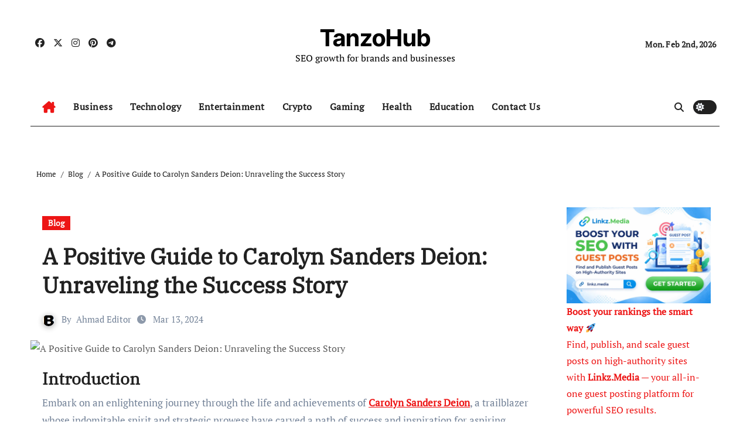

--- FILE ---
content_type: text/html; charset=UTF-8
request_url: https://tanzohub.net/carolyn-sanders-deion/
body_size: 25798
content:
<!-- =========================
  Page Breadcrumb   
============================== -->
<!DOCTYPE html>
<html lang="en-US" prefix="og: https://ogp.me/ns#">
<head>
<meta charset="UTF-8">
<meta name="viewport" content="width=device-width, initial-scale=1">
<link rel="profile" href="https://gmpg.org/xfn/11">

<!-- Search Engine Optimization by Rank Math - https://rankmath.com/ -->
<title>A Positive Guide to Carolyn Sanders Deion: Unraveling the Success Story</title>
<meta name="description" content="Discover the remarkable journey of Carolyn Sanders Deion, an inspirational figure in the realm of entrepreneurship and leadership."/>
<meta name="robots" content="follow, index, max-snippet:-1, max-video-preview:-1, max-image-preview:large"/>
<link rel="canonical" href="https://tanzohub.net/carolyn-sanders-deion/" />
<meta property="og:locale" content="en_US" />
<meta property="og:type" content="article" />
<meta property="og:title" content="A Positive Guide to Carolyn Sanders Deion: Unraveling the Success Story" />
<meta property="og:description" content="Discover the remarkable journey of Carolyn Sanders Deion, an inspirational figure in the realm of entrepreneurship and leadership." />
<meta property="og:url" content="https://tanzohub.net/carolyn-sanders-deion/" />
<meta property="og:site_name" content="TanzoHub" />
<meta property="article:section" content="Blog" />
<meta property="article:published_time" content="2024-03-13T05:33:08+00:00" />
<meta name="twitter:card" content="summary_large_image" />
<meta name="twitter:title" content="A Positive Guide to Carolyn Sanders Deion: Unraveling the Success Story" />
<meta name="twitter:description" content="Discover the remarkable journey of Carolyn Sanders Deion, an inspirational figure in the realm of entrepreneurship and leadership." />
<meta name="twitter:label1" content="Written by" />
<meta name="twitter:data1" content="Ahmad Editor" />
<meta name="twitter:label2" content="Time to read" />
<meta name="twitter:data2" content="3 minutes" />
<script type="application/ld+json" class="rank-math-schema">{"@context":"https://schema.org","@graph":[{"@type":["Person","Organization"],"@id":"https://tanzohub.net/#person","name":"TanzoHub"},{"@type":"WebSite","@id":"https://tanzohub.net/#website","url":"https://tanzohub.net","name":"TanzoHub","publisher":{"@id":"https://tanzohub.net/#person"},"inLanguage":"en-US"},{"@type":"ImageObject","@id":"https://netstorage-briefly.akamaized.net/images/54e92d9358228792.png?imwidth=900","url":"https://netstorage-briefly.akamaized.net/images/54e92d9358228792.png?imwidth=900","width":"1000","height":"563","inLanguage":"en-US"},{"@type":"WebPage","@id":"https://tanzohub.net/carolyn-sanders-deion/#webpage","url":"https://tanzohub.net/carolyn-sanders-deion/","name":"A Positive Guide to Carolyn Sanders Deion: Unraveling the Success Story","datePublished":"2024-03-13T05:33:08+00:00","dateModified":"2024-03-13T05:33:08+00:00","isPartOf":{"@id":"https://tanzohub.net/#website"},"primaryImageOfPage":{"@id":"https://netstorage-briefly.akamaized.net/images/54e92d9358228792.png?imwidth=900"},"inLanguage":"en-US"},{"@type":"Person","@id":"https://tanzohub.net/author/ahmad/","name":"Ahmad Editor","url":"https://tanzohub.net/author/ahmad/","image":{"@type":"ImageObject","@id":"https://secure.gravatar.com/avatar/a5d5a3f0188023de846f9faaf994457c8672f9b22b6bdbce3036d0f3a24d008d?s=96&amp;d=mm&amp;r=g","url":"https://secure.gravatar.com/avatar/a5d5a3f0188023de846f9faaf994457c8672f9b22b6bdbce3036d0f3a24d008d?s=96&amp;d=mm&amp;r=g","caption":"Ahmad Editor","inLanguage":"en-US"},"sameAs":["https://tanzohub.net/"]},{"@type":"BlogPosting","headline":"A Positive Guide to Carolyn Sanders Deion: Unraveling the Success Story","keywords":"carolyn sanders deion","datePublished":"2024-03-13T05:33:08+00:00","dateModified":"2024-03-13T05:33:08+00:00","articleSection":"Blog","author":{"@id":"https://tanzohub.net/author/ahmad/","name":"Ahmad Editor"},"publisher":{"@id":"https://tanzohub.net/#person"},"description":"Discover the remarkable journey of Carolyn Sanders Deion, an inspirational figure in the realm of entrepreneurship and leadership.","name":"A Positive Guide to Carolyn Sanders Deion: Unraveling the Success Story","@id":"https://tanzohub.net/carolyn-sanders-deion/#richSnippet","isPartOf":{"@id":"https://tanzohub.net/carolyn-sanders-deion/#webpage"},"image":{"@id":"https://netstorage-briefly.akamaized.net/images/54e92d9358228792.png?imwidth=900"},"inLanguage":"en-US","mainEntityOfPage":{"@id":"https://tanzohub.net/carolyn-sanders-deion/#webpage"}}]}</script>
<!-- /Rank Math WordPress SEO plugin -->

<link rel="alternate" type="application/rss+xml" title="TanzoHub &raquo; Feed" href="https://tanzohub.net/feed/" />
<link rel="alternate" type="application/rss+xml" title="TanzoHub &raquo; Comments Feed" href="https://tanzohub.net/comments/feed/" />
<link rel="alternate" type="application/rss+xml" title="TanzoHub &raquo; A Positive Guide to Carolyn Sanders Deion: Unraveling the Success Story Comments Feed" href="https://tanzohub.net/carolyn-sanders-deion/feed/" />
<link rel="alternate" title="oEmbed (JSON)" type="application/json+oembed" href="https://tanzohub.net/wp-json/oembed/1.0/embed?url=https%3A%2F%2Ftanzohub.net%2Fcarolyn-sanders-deion%2F" />
<link rel="alternate" title="oEmbed (XML)" type="text/xml+oembed" href="https://tanzohub.net/wp-json/oembed/1.0/embed?url=https%3A%2F%2Ftanzohub.net%2Fcarolyn-sanders-deion%2F&#038;format=xml" />
<style id='wp-img-auto-sizes-contain-inline-css' type='text/css'>
img:is([sizes=auto i],[sizes^="auto," i]){contain-intrinsic-size:3000px 1500px}
/*# sourceURL=wp-img-auto-sizes-contain-inline-css */
</style>
<link rel='stylesheet' id='newsair-theme-fonts-css' href='https://tanzohub.net/wp-content/fonts/e3e4f1b9d1b7ce6a352d230f9156d9e5.css?ver=20201110' type='text/css' media='all' />
<link rel='stylesheet' id='papernews-theme-fonts-css' href='https://tanzohub.net/wp-content/fonts/2ef61246702b021ca1919f68332cce0f.css?ver=20201110' type='text/css' media='all' />
<style id='wp-emoji-styles-inline-css' type='text/css'>

	img.wp-smiley, img.emoji {
		display: inline !important;
		border: none !important;
		box-shadow: none !important;
		height: 1em !important;
		width: 1em !important;
		margin: 0 0.07em !important;
		vertical-align: -0.1em !important;
		background: none !important;
		padding: 0 !important;
	}
/*# sourceURL=wp-emoji-styles-inline-css */
</style>
<style id='wp-block-library-inline-css' type='text/css'>
:root{--wp-block-synced-color:#7a00df;--wp-block-synced-color--rgb:122,0,223;--wp-bound-block-color:var(--wp-block-synced-color);--wp-editor-canvas-background:#ddd;--wp-admin-theme-color:#007cba;--wp-admin-theme-color--rgb:0,124,186;--wp-admin-theme-color-darker-10:#006ba1;--wp-admin-theme-color-darker-10--rgb:0,107,160.5;--wp-admin-theme-color-darker-20:#005a87;--wp-admin-theme-color-darker-20--rgb:0,90,135;--wp-admin-border-width-focus:2px}@media (min-resolution:192dpi){:root{--wp-admin-border-width-focus:1.5px}}.wp-element-button{cursor:pointer}:root .has-very-light-gray-background-color{background-color:#eee}:root .has-very-dark-gray-background-color{background-color:#313131}:root .has-very-light-gray-color{color:#eee}:root .has-very-dark-gray-color{color:#313131}:root .has-vivid-green-cyan-to-vivid-cyan-blue-gradient-background{background:linear-gradient(135deg,#00d084,#0693e3)}:root .has-purple-crush-gradient-background{background:linear-gradient(135deg,#34e2e4,#4721fb 50%,#ab1dfe)}:root .has-hazy-dawn-gradient-background{background:linear-gradient(135deg,#faaca8,#dad0ec)}:root .has-subdued-olive-gradient-background{background:linear-gradient(135deg,#fafae1,#67a671)}:root .has-atomic-cream-gradient-background{background:linear-gradient(135deg,#fdd79a,#004a59)}:root .has-nightshade-gradient-background{background:linear-gradient(135deg,#330968,#31cdcf)}:root .has-midnight-gradient-background{background:linear-gradient(135deg,#020381,#2874fc)}:root{--wp--preset--font-size--normal:16px;--wp--preset--font-size--huge:42px}.has-regular-font-size{font-size:1em}.has-larger-font-size{font-size:2.625em}.has-normal-font-size{font-size:var(--wp--preset--font-size--normal)}.has-huge-font-size{font-size:var(--wp--preset--font-size--huge)}.has-text-align-center{text-align:center}.has-text-align-left{text-align:left}.has-text-align-right{text-align:right}.has-fit-text{white-space:nowrap!important}#end-resizable-editor-section{display:none}.aligncenter{clear:both}.items-justified-left{justify-content:flex-start}.items-justified-center{justify-content:center}.items-justified-right{justify-content:flex-end}.items-justified-space-between{justify-content:space-between}.screen-reader-text{border:0;clip-path:inset(50%);height:1px;margin:-1px;overflow:hidden;padding:0;position:absolute;width:1px;word-wrap:normal!important}.screen-reader-text:focus{background-color:#ddd;clip-path:none;color:#444;display:block;font-size:1em;height:auto;left:5px;line-height:normal;padding:15px 23px 14px;text-decoration:none;top:5px;width:auto;z-index:100000}html :where(.has-border-color){border-style:solid}html :where([style*=border-top-color]){border-top-style:solid}html :where([style*=border-right-color]){border-right-style:solid}html :where([style*=border-bottom-color]){border-bottom-style:solid}html :where([style*=border-left-color]){border-left-style:solid}html :where([style*=border-width]){border-style:solid}html :where([style*=border-top-width]){border-top-style:solid}html :where([style*=border-right-width]){border-right-style:solid}html :where([style*=border-bottom-width]){border-bottom-style:solid}html :where([style*=border-left-width]){border-left-style:solid}html :where(img[class*=wp-image-]){height:auto;max-width:100%}:where(figure){margin:0 0 1em}html :where(.is-position-sticky){--wp-admin--admin-bar--position-offset:var(--wp-admin--admin-bar--height,0px)}@media screen and (max-width:600px){html :where(.is-position-sticky){--wp-admin--admin-bar--position-offset:0px}}

/*# sourceURL=wp-block-library-inline-css */
</style><style id='wp-block-categories-inline-css' type='text/css'>
.wp-block-categories{box-sizing:border-box}.wp-block-categories.alignleft{margin-right:2em}.wp-block-categories.alignright{margin-left:2em}.wp-block-categories.wp-block-categories-dropdown.aligncenter{text-align:center}.wp-block-categories .wp-block-categories__label{display:block;width:100%}
/*# sourceURL=https://tanzohub.net/wp-includes/blocks/categories/style.min.css */
</style>
<style id='wp-block-heading-inline-css' type='text/css'>
h1:where(.wp-block-heading).has-background,h2:where(.wp-block-heading).has-background,h3:where(.wp-block-heading).has-background,h4:where(.wp-block-heading).has-background,h5:where(.wp-block-heading).has-background,h6:where(.wp-block-heading).has-background{padding:1.25em 2.375em}h1.has-text-align-left[style*=writing-mode]:where([style*=vertical-lr]),h1.has-text-align-right[style*=writing-mode]:where([style*=vertical-rl]),h2.has-text-align-left[style*=writing-mode]:where([style*=vertical-lr]),h2.has-text-align-right[style*=writing-mode]:where([style*=vertical-rl]),h3.has-text-align-left[style*=writing-mode]:where([style*=vertical-lr]),h3.has-text-align-right[style*=writing-mode]:where([style*=vertical-rl]),h4.has-text-align-left[style*=writing-mode]:where([style*=vertical-lr]),h4.has-text-align-right[style*=writing-mode]:where([style*=vertical-rl]),h5.has-text-align-left[style*=writing-mode]:where([style*=vertical-lr]),h5.has-text-align-right[style*=writing-mode]:where([style*=vertical-rl]),h6.has-text-align-left[style*=writing-mode]:where([style*=vertical-lr]),h6.has-text-align-right[style*=writing-mode]:where([style*=vertical-rl]){rotate:180deg}
/*# sourceURL=https://tanzohub.net/wp-includes/blocks/heading/style.min.css */
</style>
<style id='wp-block-image-inline-css' type='text/css'>
.wp-block-image>a,.wp-block-image>figure>a{display:inline-block}.wp-block-image img{box-sizing:border-box;height:auto;max-width:100%;vertical-align:bottom}@media not (prefers-reduced-motion){.wp-block-image img.hide{visibility:hidden}.wp-block-image img.show{animation:show-content-image .4s}}.wp-block-image[style*=border-radius] img,.wp-block-image[style*=border-radius]>a{border-radius:inherit}.wp-block-image.has-custom-border img{box-sizing:border-box}.wp-block-image.aligncenter{text-align:center}.wp-block-image.alignfull>a,.wp-block-image.alignwide>a{width:100%}.wp-block-image.alignfull img,.wp-block-image.alignwide img{height:auto;width:100%}.wp-block-image .aligncenter,.wp-block-image .alignleft,.wp-block-image .alignright,.wp-block-image.aligncenter,.wp-block-image.alignleft,.wp-block-image.alignright{display:table}.wp-block-image .aligncenter>figcaption,.wp-block-image .alignleft>figcaption,.wp-block-image .alignright>figcaption,.wp-block-image.aligncenter>figcaption,.wp-block-image.alignleft>figcaption,.wp-block-image.alignright>figcaption{caption-side:bottom;display:table-caption}.wp-block-image .alignleft{float:left;margin:.5em 1em .5em 0}.wp-block-image .alignright{float:right;margin:.5em 0 .5em 1em}.wp-block-image .aligncenter{margin-left:auto;margin-right:auto}.wp-block-image :where(figcaption){margin-bottom:1em;margin-top:.5em}.wp-block-image.is-style-circle-mask img{border-radius:9999px}@supports ((-webkit-mask-image:none) or (mask-image:none)) or (-webkit-mask-image:none){.wp-block-image.is-style-circle-mask img{border-radius:0;-webkit-mask-image:url('data:image/svg+xml;utf8,<svg viewBox="0 0 100 100" xmlns="http://www.w3.org/2000/svg"><circle cx="50" cy="50" r="50"/></svg>');mask-image:url('data:image/svg+xml;utf8,<svg viewBox="0 0 100 100" xmlns="http://www.w3.org/2000/svg"><circle cx="50" cy="50" r="50"/></svg>');mask-mode:alpha;-webkit-mask-position:center;mask-position:center;-webkit-mask-repeat:no-repeat;mask-repeat:no-repeat;-webkit-mask-size:contain;mask-size:contain}}:root :where(.wp-block-image.is-style-rounded img,.wp-block-image .is-style-rounded img){border-radius:9999px}.wp-block-image figure{margin:0}.wp-lightbox-container{display:flex;flex-direction:column;position:relative}.wp-lightbox-container img{cursor:zoom-in}.wp-lightbox-container img:hover+button{opacity:1}.wp-lightbox-container button{align-items:center;backdrop-filter:blur(16px) saturate(180%);background-color:#5a5a5a40;border:none;border-radius:4px;cursor:zoom-in;display:flex;height:20px;justify-content:center;opacity:0;padding:0;position:absolute;right:16px;text-align:center;top:16px;width:20px;z-index:100}@media not (prefers-reduced-motion){.wp-lightbox-container button{transition:opacity .2s ease}}.wp-lightbox-container button:focus-visible{outline:3px auto #5a5a5a40;outline:3px auto -webkit-focus-ring-color;outline-offset:3px}.wp-lightbox-container button:hover{cursor:pointer;opacity:1}.wp-lightbox-container button:focus{opacity:1}.wp-lightbox-container button:focus,.wp-lightbox-container button:hover,.wp-lightbox-container button:not(:hover):not(:active):not(.has-background){background-color:#5a5a5a40;border:none}.wp-lightbox-overlay{box-sizing:border-box;cursor:zoom-out;height:100vh;left:0;overflow:hidden;position:fixed;top:0;visibility:hidden;width:100%;z-index:100000}.wp-lightbox-overlay .close-button{align-items:center;cursor:pointer;display:flex;justify-content:center;min-height:40px;min-width:40px;padding:0;position:absolute;right:calc(env(safe-area-inset-right) + 16px);top:calc(env(safe-area-inset-top) + 16px);z-index:5000000}.wp-lightbox-overlay .close-button:focus,.wp-lightbox-overlay .close-button:hover,.wp-lightbox-overlay .close-button:not(:hover):not(:active):not(.has-background){background:none;border:none}.wp-lightbox-overlay .lightbox-image-container{height:var(--wp--lightbox-container-height);left:50%;overflow:hidden;position:absolute;top:50%;transform:translate(-50%,-50%);transform-origin:top left;width:var(--wp--lightbox-container-width);z-index:9999999999}.wp-lightbox-overlay .wp-block-image{align-items:center;box-sizing:border-box;display:flex;height:100%;justify-content:center;margin:0;position:relative;transform-origin:0 0;width:100%;z-index:3000000}.wp-lightbox-overlay .wp-block-image img{height:var(--wp--lightbox-image-height);min-height:var(--wp--lightbox-image-height);min-width:var(--wp--lightbox-image-width);width:var(--wp--lightbox-image-width)}.wp-lightbox-overlay .wp-block-image figcaption{display:none}.wp-lightbox-overlay button{background:none;border:none}.wp-lightbox-overlay .scrim{background-color:#fff;height:100%;opacity:.9;position:absolute;width:100%;z-index:2000000}.wp-lightbox-overlay.active{visibility:visible}@media not (prefers-reduced-motion){.wp-lightbox-overlay.active{animation:turn-on-visibility .25s both}.wp-lightbox-overlay.active img{animation:turn-on-visibility .35s both}.wp-lightbox-overlay.show-closing-animation:not(.active){animation:turn-off-visibility .35s both}.wp-lightbox-overlay.show-closing-animation:not(.active) img{animation:turn-off-visibility .25s both}.wp-lightbox-overlay.zoom.active{animation:none;opacity:1;visibility:visible}.wp-lightbox-overlay.zoom.active .lightbox-image-container{animation:lightbox-zoom-in .4s}.wp-lightbox-overlay.zoom.active .lightbox-image-container img{animation:none}.wp-lightbox-overlay.zoom.active .scrim{animation:turn-on-visibility .4s forwards}.wp-lightbox-overlay.zoom.show-closing-animation:not(.active){animation:none}.wp-lightbox-overlay.zoom.show-closing-animation:not(.active) .lightbox-image-container{animation:lightbox-zoom-out .4s}.wp-lightbox-overlay.zoom.show-closing-animation:not(.active) .lightbox-image-container img{animation:none}.wp-lightbox-overlay.zoom.show-closing-animation:not(.active) .scrim{animation:turn-off-visibility .4s forwards}}@keyframes show-content-image{0%{visibility:hidden}99%{visibility:hidden}to{visibility:visible}}@keyframes turn-on-visibility{0%{opacity:0}to{opacity:1}}@keyframes turn-off-visibility{0%{opacity:1;visibility:visible}99%{opacity:0;visibility:visible}to{opacity:0;visibility:hidden}}@keyframes lightbox-zoom-in{0%{transform:translate(calc((-100vw + var(--wp--lightbox-scrollbar-width))/2 + var(--wp--lightbox-initial-left-position)),calc(-50vh + var(--wp--lightbox-initial-top-position))) scale(var(--wp--lightbox-scale))}to{transform:translate(-50%,-50%) scale(1)}}@keyframes lightbox-zoom-out{0%{transform:translate(-50%,-50%) scale(1);visibility:visible}99%{visibility:visible}to{transform:translate(calc((-100vw + var(--wp--lightbox-scrollbar-width))/2 + var(--wp--lightbox-initial-left-position)),calc(-50vh + var(--wp--lightbox-initial-top-position))) scale(var(--wp--lightbox-scale));visibility:hidden}}
/*# sourceURL=https://tanzohub.net/wp-includes/blocks/image/style.min.css */
</style>
<style id='wp-block-image-theme-inline-css' type='text/css'>
:root :where(.wp-block-image figcaption){color:#555;font-size:13px;text-align:center}.is-dark-theme :root :where(.wp-block-image figcaption){color:#ffffffa6}.wp-block-image{margin:0 0 1em}
/*# sourceURL=https://tanzohub.net/wp-includes/blocks/image/theme.min.css */
</style>
<style id='global-styles-inline-css' type='text/css'>
:root{--wp--preset--aspect-ratio--square: 1;--wp--preset--aspect-ratio--4-3: 4/3;--wp--preset--aspect-ratio--3-4: 3/4;--wp--preset--aspect-ratio--3-2: 3/2;--wp--preset--aspect-ratio--2-3: 2/3;--wp--preset--aspect-ratio--16-9: 16/9;--wp--preset--aspect-ratio--9-16: 9/16;--wp--preset--color--black: #000000;--wp--preset--color--cyan-bluish-gray: #abb8c3;--wp--preset--color--white: #ffffff;--wp--preset--color--pale-pink: #f78da7;--wp--preset--color--vivid-red: #cf2e2e;--wp--preset--color--luminous-vivid-orange: #ff6900;--wp--preset--color--luminous-vivid-amber: #fcb900;--wp--preset--color--light-green-cyan: #7bdcb5;--wp--preset--color--vivid-green-cyan: #00d084;--wp--preset--color--pale-cyan-blue: #8ed1fc;--wp--preset--color--vivid-cyan-blue: #0693e3;--wp--preset--color--vivid-purple: #9b51e0;--wp--preset--gradient--vivid-cyan-blue-to-vivid-purple: linear-gradient(135deg,rgb(6,147,227) 0%,rgb(155,81,224) 100%);--wp--preset--gradient--light-green-cyan-to-vivid-green-cyan: linear-gradient(135deg,rgb(122,220,180) 0%,rgb(0,208,130) 100%);--wp--preset--gradient--luminous-vivid-amber-to-luminous-vivid-orange: linear-gradient(135deg,rgb(252,185,0) 0%,rgb(255,105,0) 100%);--wp--preset--gradient--luminous-vivid-orange-to-vivid-red: linear-gradient(135deg,rgb(255,105,0) 0%,rgb(207,46,46) 100%);--wp--preset--gradient--very-light-gray-to-cyan-bluish-gray: linear-gradient(135deg,rgb(238,238,238) 0%,rgb(169,184,195) 100%);--wp--preset--gradient--cool-to-warm-spectrum: linear-gradient(135deg,rgb(74,234,220) 0%,rgb(151,120,209) 20%,rgb(207,42,186) 40%,rgb(238,44,130) 60%,rgb(251,105,98) 80%,rgb(254,248,76) 100%);--wp--preset--gradient--blush-light-purple: linear-gradient(135deg,rgb(255,206,236) 0%,rgb(152,150,240) 100%);--wp--preset--gradient--blush-bordeaux: linear-gradient(135deg,rgb(254,205,165) 0%,rgb(254,45,45) 50%,rgb(107,0,62) 100%);--wp--preset--gradient--luminous-dusk: linear-gradient(135deg,rgb(255,203,112) 0%,rgb(199,81,192) 50%,rgb(65,88,208) 100%);--wp--preset--gradient--pale-ocean: linear-gradient(135deg,rgb(255,245,203) 0%,rgb(182,227,212) 50%,rgb(51,167,181) 100%);--wp--preset--gradient--electric-grass: linear-gradient(135deg,rgb(202,248,128) 0%,rgb(113,206,126) 100%);--wp--preset--gradient--midnight: linear-gradient(135deg,rgb(2,3,129) 0%,rgb(40,116,252) 100%);--wp--preset--font-size--small: 13px;--wp--preset--font-size--medium: 20px;--wp--preset--font-size--large: 36px;--wp--preset--font-size--x-large: 42px;--wp--preset--spacing--20: 0.44rem;--wp--preset--spacing--30: 0.67rem;--wp--preset--spacing--40: 1rem;--wp--preset--spacing--50: 1.5rem;--wp--preset--spacing--60: 2.25rem;--wp--preset--spacing--70: 3.38rem;--wp--preset--spacing--80: 5.06rem;--wp--preset--shadow--natural: 6px 6px 9px rgba(0, 0, 0, 0.2);--wp--preset--shadow--deep: 12px 12px 50px rgba(0, 0, 0, 0.4);--wp--preset--shadow--sharp: 6px 6px 0px rgba(0, 0, 0, 0.2);--wp--preset--shadow--outlined: 6px 6px 0px -3px rgb(255, 255, 255), 6px 6px rgb(0, 0, 0);--wp--preset--shadow--crisp: 6px 6px 0px rgb(0, 0, 0);}:root :where(.is-layout-flow) > :first-child{margin-block-start: 0;}:root :where(.is-layout-flow) > :last-child{margin-block-end: 0;}:root :where(.is-layout-flow) > *{margin-block-start: 24px;margin-block-end: 0;}:root :where(.is-layout-constrained) > :first-child{margin-block-start: 0;}:root :where(.is-layout-constrained) > :last-child{margin-block-end: 0;}:root :where(.is-layout-constrained) > *{margin-block-start: 24px;margin-block-end: 0;}:root :where(.is-layout-flex){gap: 24px;}:root :where(.is-layout-grid){gap: 24px;}body .is-layout-flex{display: flex;}.is-layout-flex{flex-wrap: wrap;align-items: center;}.is-layout-flex > :is(*, div){margin: 0;}body .is-layout-grid{display: grid;}.is-layout-grid > :is(*, div){margin: 0;}.has-black-color{color: var(--wp--preset--color--black) !important;}.has-cyan-bluish-gray-color{color: var(--wp--preset--color--cyan-bluish-gray) !important;}.has-white-color{color: var(--wp--preset--color--white) !important;}.has-pale-pink-color{color: var(--wp--preset--color--pale-pink) !important;}.has-vivid-red-color{color: var(--wp--preset--color--vivid-red) !important;}.has-luminous-vivid-orange-color{color: var(--wp--preset--color--luminous-vivid-orange) !important;}.has-luminous-vivid-amber-color{color: var(--wp--preset--color--luminous-vivid-amber) !important;}.has-light-green-cyan-color{color: var(--wp--preset--color--light-green-cyan) !important;}.has-vivid-green-cyan-color{color: var(--wp--preset--color--vivid-green-cyan) !important;}.has-pale-cyan-blue-color{color: var(--wp--preset--color--pale-cyan-blue) !important;}.has-vivid-cyan-blue-color{color: var(--wp--preset--color--vivid-cyan-blue) !important;}.has-vivid-purple-color{color: var(--wp--preset--color--vivid-purple) !important;}.has-black-background-color{background-color: var(--wp--preset--color--black) !important;}.has-cyan-bluish-gray-background-color{background-color: var(--wp--preset--color--cyan-bluish-gray) !important;}.has-white-background-color{background-color: var(--wp--preset--color--white) !important;}.has-pale-pink-background-color{background-color: var(--wp--preset--color--pale-pink) !important;}.has-vivid-red-background-color{background-color: var(--wp--preset--color--vivid-red) !important;}.has-luminous-vivid-orange-background-color{background-color: var(--wp--preset--color--luminous-vivid-orange) !important;}.has-luminous-vivid-amber-background-color{background-color: var(--wp--preset--color--luminous-vivid-amber) !important;}.has-light-green-cyan-background-color{background-color: var(--wp--preset--color--light-green-cyan) !important;}.has-vivid-green-cyan-background-color{background-color: var(--wp--preset--color--vivid-green-cyan) !important;}.has-pale-cyan-blue-background-color{background-color: var(--wp--preset--color--pale-cyan-blue) !important;}.has-vivid-cyan-blue-background-color{background-color: var(--wp--preset--color--vivid-cyan-blue) !important;}.has-vivid-purple-background-color{background-color: var(--wp--preset--color--vivid-purple) !important;}.has-black-border-color{border-color: var(--wp--preset--color--black) !important;}.has-cyan-bluish-gray-border-color{border-color: var(--wp--preset--color--cyan-bluish-gray) !important;}.has-white-border-color{border-color: var(--wp--preset--color--white) !important;}.has-pale-pink-border-color{border-color: var(--wp--preset--color--pale-pink) !important;}.has-vivid-red-border-color{border-color: var(--wp--preset--color--vivid-red) !important;}.has-luminous-vivid-orange-border-color{border-color: var(--wp--preset--color--luminous-vivid-orange) !important;}.has-luminous-vivid-amber-border-color{border-color: var(--wp--preset--color--luminous-vivid-amber) !important;}.has-light-green-cyan-border-color{border-color: var(--wp--preset--color--light-green-cyan) !important;}.has-vivid-green-cyan-border-color{border-color: var(--wp--preset--color--vivid-green-cyan) !important;}.has-pale-cyan-blue-border-color{border-color: var(--wp--preset--color--pale-cyan-blue) !important;}.has-vivid-cyan-blue-border-color{border-color: var(--wp--preset--color--vivid-cyan-blue) !important;}.has-vivid-purple-border-color{border-color: var(--wp--preset--color--vivid-purple) !important;}.has-vivid-cyan-blue-to-vivid-purple-gradient-background{background: var(--wp--preset--gradient--vivid-cyan-blue-to-vivid-purple) !important;}.has-light-green-cyan-to-vivid-green-cyan-gradient-background{background: var(--wp--preset--gradient--light-green-cyan-to-vivid-green-cyan) !important;}.has-luminous-vivid-amber-to-luminous-vivid-orange-gradient-background{background: var(--wp--preset--gradient--luminous-vivid-amber-to-luminous-vivid-orange) !important;}.has-luminous-vivid-orange-to-vivid-red-gradient-background{background: var(--wp--preset--gradient--luminous-vivid-orange-to-vivid-red) !important;}.has-very-light-gray-to-cyan-bluish-gray-gradient-background{background: var(--wp--preset--gradient--very-light-gray-to-cyan-bluish-gray) !important;}.has-cool-to-warm-spectrum-gradient-background{background: var(--wp--preset--gradient--cool-to-warm-spectrum) !important;}.has-blush-light-purple-gradient-background{background: var(--wp--preset--gradient--blush-light-purple) !important;}.has-blush-bordeaux-gradient-background{background: var(--wp--preset--gradient--blush-bordeaux) !important;}.has-luminous-dusk-gradient-background{background: var(--wp--preset--gradient--luminous-dusk) !important;}.has-pale-ocean-gradient-background{background: var(--wp--preset--gradient--pale-ocean) !important;}.has-electric-grass-gradient-background{background: var(--wp--preset--gradient--electric-grass) !important;}.has-midnight-gradient-background{background: var(--wp--preset--gradient--midnight) !important;}.has-small-font-size{font-size: var(--wp--preset--font-size--small) !important;}.has-medium-font-size{font-size: var(--wp--preset--font-size--medium) !important;}.has-large-font-size{font-size: var(--wp--preset--font-size--large) !important;}.has-x-large-font-size{font-size: var(--wp--preset--font-size--x-large) !important;}
/*# sourceURL=global-styles-inline-css */
</style>

<style id='classic-theme-styles-inline-css' type='text/css'>
/*! This file is auto-generated */
.wp-block-button__link{color:#fff;background-color:#32373c;border-radius:9999px;box-shadow:none;text-decoration:none;padding:calc(.667em + 2px) calc(1.333em + 2px);font-size:1.125em}.wp-block-file__button{background:#32373c;color:#fff;text-decoration:none}
/*# sourceURL=/wp-includes/css/classic-themes.min.css */
</style>
<link rel='stylesheet' id='ez-toc-css' href='https://tanzohub.net/wp-content/plugins/easy-table-of-contents/assets/css/screen.min.css?ver=2.0.80' type='text/css' media='all' />
<style id='ez-toc-inline-css' type='text/css'>
div#ez-toc-container .ez-toc-title {font-size: 120%;}div#ez-toc-container .ez-toc-title {font-weight: 500;}div#ez-toc-container ul li , div#ez-toc-container ul li a {font-size: 95%;}div#ez-toc-container ul li , div#ez-toc-container ul li a {font-weight: 500;}div#ez-toc-container nav ul ul li {font-size: 90%;}.ez-toc-box-title {font-weight: bold; margin-bottom: 10px; text-align: center; text-transform: uppercase; letter-spacing: 1px; color: #666; padding-bottom: 5px;position:absolute;top:-4%;left:5%;background-color: inherit;transition: top 0.3s ease;}.ez-toc-box-title.toc-closed {top:-25%;}
.ez-toc-container-direction {direction: ltr;}.ez-toc-counter ul{counter-reset: item ;}.ez-toc-counter nav ul li a::before {content: counters(item, '.', decimal) '. ';display: inline-block;counter-increment: item;flex-grow: 0;flex-shrink: 0;margin-right: .2em; float: left; }.ez-toc-widget-direction {direction: ltr;}.ez-toc-widget-container ul{counter-reset: item ;}.ez-toc-widget-container nav ul li a::before {content: counters(item, '.', decimal) '. ';display: inline-block;counter-increment: item;flex-grow: 0;flex-shrink: 0;margin-right: .2em; float: left; }
/*# sourceURL=ez-toc-inline-css */
</style>
<link rel='stylesheet' id='all-css-css' href='https://tanzohub.net/wp-content/themes/newsair/css/all.css?ver=6.9' type='text/css' media='all' />
<link rel='stylesheet' id='dark-css' href='https://tanzohub.net/wp-content/themes/newsair/css/colors/dark.css?ver=6.9' type='text/css' media='all' />
<link rel='stylesheet' id='default-css' href='https://tanzohub.net/wp-content/themes/newsair/css/colors/default.css?ver=6.9' type='text/css' media='all' />
<link rel='stylesheet' id='bootstrap-css' href='https://tanzohub.net/wp-content/themes/newsair/css/bootstrap.css?ver=6.9' type='text/css' media='all' />
<link rel='stylesheet' id='newsair-style-css' href='https://tanzohub.net/wp-content/themes/paper-news/style.css?ver=6.9' type='text/css' media='all' />
<link rel='stylesheet' id='swiper-bundle-css-css' href='https://tanzohub.net/wp-content/themes/newsair/css/swiper-bundle.css?ver=6.9' type='text/css' media='all' />
<link rel='stylesheet' id='smartmenus-css' href='https://tanzohub.net/wp-content/themes/newsair/css/jquery.smartmenus.bootstrap.css?ver=6.9' type='text/css' media='all' />
<link rel='stylesheet' id='animate-css' href='https://tanzohub.net/wp-content/themes/newsair/css/animate.css?ver=6.9' type='text/css' media='all' />
<link rel='stylesheet' id='newsair-custom-css-css' href='https://tanzohub.net/wp-content/themes/newsair/inc/ansar/customize/css/customizer.css?ver=1.0' type='text/css' media='all' />
<link rel='stylesheet' id='newsair-style-parent-css' href='https://tanzohub.net/wp-content/themes/newsair/style.css?ver=6.9' type='text/css' media='all' />
<link rel='stylesheet' id='papernews-style-css' href='https://tanzohub.net/wp-content/themes/paper-news/style.css?ver=1.0' type='text/css' media='all' />
<link rel='stylesheet' id='papernews-default-css-css' href='https://tanzohub.net/wp-content/themes/paper-news/css/colors/default.css?ver=6.9' type='text/css' media='all' />
<script type="text/javascript" src="https://tanzohub.net/wp-includes/js/jquery/jquery.min.js?ver=3.7.1" id="jquery-core-js"></script>
<script type="text/javascript" src="https://tanzohub.net/wp-includes/js/jquery/jquery-migrate.min.js?ver=3.4.1" id="jquery-migrate-js"></script>
<script type="text/javascript" src="https://tanzohub.net/wp-content/themes/newsair/js/navigation.js?ver=6.9" id="newsair-navigation-js"></script>
<script type="text/javascript" src="https://tanzohub.net/wp-content/themes/newsair/js/bootstrap.js?ver=6.9" id="bootstrap_script-js"></script>
<script type="text/javascript" src="https://tanzohub.net/wp-content/themes/newsair/js/swiper-bundle.js?ver=6.9" id="swiper-bundle-js"></script>
<script type="text/javascript" src="https://tanzohub.net/wp-content/themes/newsair/js/hc-sticky.js?ver=6.9" id="sticky-js-js"></script>
<script type="text/javascript" src="https://tanzohub.net/wp-content/themes/newsair/js/jquery.sticky.js?ver=6.9" id="sticky-header-js-js"></script>
<script type="text/javascript" src="https://tanzohub.net/wp-content/themes/newsair/js/jquery.smartmenus.js?ver=6.9" id="smartmenus-js-js"></script>
<script type="text/javascript" src="https://tanzohub.net/wp-content/themes/newsair/js/jquery.smartmenus.bootstrap.js?ver=6.9" id="bootstrap-smartmenus-js-js"></script>
<script type="text/javascript" src="https://tanzohub.net/wp-content/themes/newsair/js/jquery.cookie.min.js?ver=6.9" id="jquery-cookie-js"></script>
<link rel="https://api.w.org/" href="https://tanzohub.net/wp-json/" /><link rel="alternate" title="JSON" type="application/json" href="https://tanzohub.net/wp-json/wp/v2/posts/13645" /><link rel="EditURI" type="application/rsd+xml" title="RSD" href="https://tanzohub.net/xmlrpc.php?rsd" />
<meta name="generator" content="WordPress 6.9" />
<link rel='shortlink' href='https://tanzohub.net/?p=13645' />
<!-- FIFU:meta:begin:image -->
<meta property="og:image" content="https://netstorage-briefly.akamaized.net/images/54e92d9358228792.png?imwidth=900" />
<!-- FIFU:meta:end:image --><!-- FIFU:meta:begin:twitter -->
<meta name="twitter:card" content="summary_large_image" />
<meta name="twitter:title" content="A Positive Guide to Carolyn Sanders Deion: Unraveling the Success Story" />
<meta name="twitter:description" content="" />
<meta name="twitter:image" content="https://netstorage-briefly.akamaized.net/images/54e92d9358228792.png?imwidth=900" />
<!-- FIFU:meta:end:twitter --><link rel="pingback" href="https://tanzohub.net/xmlrpc.php"><style type="text/css" id="custom-background-css">
    .wrapper { background-color: #}
</style>
<style>
  .bs-blog-post p:nth-of-type(1)::first-letter {
    display: none;
}
</style>
<style>
.bs-header-main {
  background-image: url("" );
}
</style>
  <style>
  .bs-default .bs-header-main .inner{
    background-color:  }
  </style>
<style>
  .bs-default .bs-header-main .inner, .bs-headthree .bs-header-main .inner{ 
    height:px; 
  }

  @media (max-width:991px) {
    .bs-default .bs-header-main .inner, .bs-headthree .bs-header-main .inner{ 
      height:px; 
    }
  }
  @media (max-width:576px) {
    .bs-default .bs-header-main .inner, .bs-headthree .bs-header-main .inner{ 
      height:px; 
    }
  }
</style>
<style type="text/css">
  .wrapper{
    background: #fff  }
  body.dark .wrapper {
    background-color: #000;
  }
  <style>
  .bs-default .bs-header-main .inner{
    background-color:rgba(0, 2, 79, 0.7)  }
  </style>
    <style type="text/css">
            
        .site-title a,
        .site-description {
            color: #000;
        }

        .site-branding-text .site-title a {
                font-size: 40px;
            }

            @media (max-width: 991.98px)  {
                .site-branding-text .site-title a {
                    font-size: 35px;

                }
            }

            @media (max-width: 575.98px) {
                .site-branding-text .site-title a {
                    font-size: 30px;

                }
            }

        </style>
    <link rel="icon" href="https://tanzohub.net/wp-content/uploads/2025/04/cropped-pngegg-10-32x32.png" sizes="32x32" />
<link rel="icon" href="https://tanzohub.net/wp-content/uploads/2025/04/cropped-pngegg-10-192x192.png" sizes="192x192" />
<link rel="apple-touch-icon" href="https://tanzohub.net/wp-content/uploads/2025/04/cropped-pngegg-10-180x180.png" />
<meta name="msapplication-TileImage" content="https://tanzohub.net/wp-content/uploads/2025/04/cropped-pngegg-10-270x270.png" />

<!-- FIFU:jsonld:begin -->
<script type="application/ld+json">{"@context":"https://schema.org","@graph":[{"@type":"ImageObject","@id":"https://netstorage-briefly.akamaized.net/images/54e92d9358228792.png?imwidth=900","url":"https://netstorage-briefly.akamaized.net/images/54e92d9358228792.png?imwidth=900","contentUrl":"https://netstorage-briefly.akamaized.net/images/54e92d9358228792.png?imwidth=900","mainEntityOfPage":"https://tanzohub.net/carolyn-sanders-deion/"}]}</script>
<!-- FIFU:jsonld:end -->
<link rel="preload" as="image" href="https://netstorage-briefly.akamaized.net/images/54e92d9358228792.png?imwidth=900"></head>

<body class="wp-singular post-template-default single single-post postid-13645 single-format-standard wp-embed-responsive wp-theme-newsair wp-child-theme-paper-news  ta-hide-date-author-in-list defaultcolor" >
<div id="page" class="site">
<a class="skip-link screen-reader-text" href="#content">
Skip to content</a>
<div class="wrapper" id="custom-background-css">
    <div class="sidenav offcanvas offcanvas-end" tabindex="-1" id="offcanvasExample" aria-labelledby="offcanvasExampleLabel">
    <div class="offcanvas-header">
      <h5 class="offcanvas-title" id="offcanvasExampleLabel"> </h5>
      <a href="#" class="btn_close" data-bs-dismiss="offcanvas" aria-label="Close"><i class="fas fa-times"></i></a>
    </div>
    <div class="offcanvas-body">
      <ul class="nav navbar-nav sm sm-vertical"><li class="nav-item menu-item "><a class="nav-link " href="https://tanzohub.net/" title="Home">Home</a></li><li class="nav-item menu-item page_item dropdown page-item-10090"><a class="nav-link" href="https://tanzohub.net/author-account/">Author Account</a></li><li class="nav-item menu-item page_item dropdown page-item-8140"><a class="nav-link" href="https://tanzohub.net/contact-us/">Contact Us</a></li><li class="nav-item menu-item page_item dropdown page-item-17010"><a class="nav-link" href="https://tanzohub.net/home/">Home</a></li><li class="nav-item menu-item page_item dropdown page-item-7787"><a class="nav-link" href="https://tanzohub.net/homepage-2/">Homepage</a></li></ul>
    </div>
  </div>
    <!--header--> 
  <header class="bs-headthree cont">
        <!-- Main Menu Area-->
        <div class="bs-header-main" style='background-image: url("" );'>
    
        <div class="inner responsive">
          <div class="container">
          <div class="row align-items-center d-none d-lg-flex">
            <!-- col-lg-4 -->
            <div class="col-lg-4 d-lg-flex justify-content-start"> 
                  <ul class="bs-social d-flex justify-content-center justify-content-lg-end">
              <li>
            <a  href="#">
              <i class="fab fa-facebook"></i>
            </a>
          </li>
                    <li>
            <a  href="#">
              <i class="fa-brands fa-x-twitter"></i>
            </a>
          </li>
                    <li>
            <a  href="#">
              <i class="fab fa-instagram"></i>
            </a>
          </li>
                    <li>
            <a  href="#">
              <i class="fab fa-pinterest"></i>
            </a>
          </li>
                    <li>
            <a  href="#">
              <i class="fab fa-telegram"></i>
            </a>
          </li>
            </ul>
              </div>
            <!-- //col-lg-4 -->
            <!-- col-lg-4 -->
            <div class="col-lg-4 text-center">
              <div class="navbar-header d-none d-lg-block">
                                  <div class="site-branding-text"> 
                                                          <p class="site-title"> <a href="https://tanzohub.net/" rel="home">TanzoHub</a></p>
                                        <p class="site-description">SEO growth for brands and businesses</p>
                  </div>
              </div>
            </div>
          <!-- //col-lg-4 -->
           <!-- col-lg-4 -->
            <div class="col-lg-4 d-lg-flex justify-content-end align-items-center">
                      <div class="top-date ms-1">
            <span class="day">
         Mon. Feb 2nd, 2026             </span>
        </div>
                </div>
          <!-- //col-lg-4 -->
                      </div><!-- /row-->
          <div class="d-lg-none">
                      </div>
        </div><!-- /container-->
      </div><!-- /inner-->
    </div><!-- /Main Menu Area-->
     
<div class="bs-menu-full ">
  <div class="container">
  <nav class="navbar navbar-expand-lg navbar-wp">
        <!-- Home Icon -->
    <div class="active homebtn home d-none d-lg-flex">
      <a class="title" title="Home" href="https://tanzohub.net">
        <span class='fa-solid fa-house-chimney'></span>
      </a>
    </div>
    <!-- /Home Icon -->
         <!-- Mobile Header -->
    <div class="m-header align-items-center justify-content-justify">
                  <!-- navbar-toggle -->
                   <!-- navbar-toggle -->
                      <button id="nav-btn" class="navbar-toggler x collapsed" type="button" data-bs-toggle="collapse"
                       data-bs-target="#navbar-wp" aria-controls="navbar-wp" aria-expanded="false"
                       aria-label="Toggle navigation">
                        <span class="icon-bar"></span>
                        <span class="icon-bar"></span>
                        <span class="icon-bar"></span>
                      </button>
                  <div class="navbar-header">
                                       <div class="site-branding-text"> 
                                                                <p class="site-title"> <a href="https://tanzohub.net/" rel="home">TanzoHub</a></p>
                                            <p class="site-description">SEO growth for brands and businesses</p>
                    </div>

                  </div>
                  <div class="right-nav"> 
                  <!-- /navbar-toggle -->
                                      <a class="msearch ml-auto" data-bs-target="#exampleModal"  href="#" data-bs-toggle="modal"> 
                      <i class="fa fa-search"></i> 
                    </a>
                                     </div>
                </div>
                <!-- /Mobile Header -->
                    <div class="collapse navbar-collapse" id="navbar-wp">
                      <ul id="menu-top-links" class="me-auto nav navbar-nav"><li id="menu-item-17680" class="menu-item menu-item-type-taxonomy menu-item-object-category menu-item-17680"><a class="nav-link" title="Business" href="https://tanzohub.net/category/business/">Business</a></li>
<li id="menu-item-17679" class="menu-item menu-item-type-taxonomy menu-item-object-category menu-item-17679"><a class="nav-link" title="Technology" href="https://tanzohub.net/category/technology/">Technology</a></li>
<li id="menu-item-17681" class="menu-item menu-item-type-taxonomy menu-item-object-category menu-item-17681"><a class="nav-link" title="Entertainment" href="https://tanzohub.net/category/entertainment/">Entertainment</a></li>
<li id="menu-item-17686" class="menu-item menu-item-type-taxonomy menu-item-object-category menu-item-17686"><a class="nav-link" title="Crypto" href="https://tanzohub.net/category/crypto/">Crypto</a></li>
<li id="menu-item-17682" class="menu-item menu-item-type-taxonomy menu-item-object-category menu-item-17682"><a class="nav-link" title="Gaming" href="https://tanzohub.net/category/gaming/">Gaming</a></li>
<li id="menu-item-17683" class="menu-item menu-item-type-taxonomy menu-item-object-category menu-item-17683"><a class="nav-link" title="Health" href="https://tanzohub.net/category/health/">Health</a></li>
<li id="menu-item-17687" class="menu-item menu-item-type-taxonomy menu-item-object-category menu-item-17687"><a class="nav-link" title="Education" href="https://tanzohub.net/category/education/">Education</a></li>
<li id="menu-item-17675" class="menu-item menu-item-type-post_type menu-item-object-page menu-item-17675"><a class="nav-link" title="Contact Us" href="https://tanzohub.net/contact-us/">Contact Us</a></li>
</ul>                  </div>
              <!-- Right nav -->
              <div class="desk-header right-nav pl-3 ml-auto my-2 my-lg-0 position-relative align-items-center">
                                        <a class="msearch" data-bs-target="#exampleModal"  href="#" data-bs-toggle="modal">
                      <i class="fa fa-search"></i>
                    </a>
                                        <label class="switch" for="switch">
                      <input type="checkbox" name="theme" id="switch" class="defaultcolor" data-skin-mode="defaultcolor">
                      <span class="slider"></span>
                    </label>
                                  </div>
                <!-- /Right nav -->
        </nav> <!-- /Navigation -->
        </div>
      </div>
        </header>
    <!--mainfeatured start-->
  <div class="mainfeatured">
      <div class="featinner">
          <!--container-->
          <div class="container">
              <!--row-->
              <div class="row">              
                    
              </div><!--/row-->
          </div><!--/container-->
      </div>
  </div>
  <!--mainfeatured end-->
  <main id="content" class="single-class content">
  <div class="container"> 
      <!--row-->
        <div class="row">
          <!--==================== breadcrumb section ====================-->
            <div class="bs-breadcrumb-section">
                <div class="overlay">
                    <div class="container">
                        <div class="row">
                            <nav aria-label="breadcrumb">
                                <ol class="breadcrumb">
                                    <div role="navigation" aria-label="Breadcrumbs" class="breadcrumb-trail breadcrumbs" itemprop="breadcrumb"><ul class="breadcrumb trail-items" itemscope itemtype="http://schema.org/BreadcrumbList"><meta name="numberOfItems" content="3" /><meta name="itemListOrder" content="Ascending" /><li itemprop="itemListElement breadcrumb-item" itemscope itemtype="http://schema.org/ListItem" class="trail-item breadcrumb-item  trail-begin"><a href="https://tanzohub.net/" rel="home" itemprop="item"><span itemprop="name">Home</span></a><meta itemprop="position" content="1" /></li><li itemprop="itemListElement breadcrumb-item" itemscope itemtype="http://schema.org/ListItem" class="trail-item breadcrumb-item "><a href="https://tanzohub.net/category/blog/" itemprop="item"><span itemprop="name">Blog</span></a><meta itemprop="position" content="2" /></li><li itemprop="itemListElement breadcrumb-item" itemscope itemtype="http://schema.org/ListItem" class="trail-item breadcrumb-item  trail-end"><span itemprop="name"><span itemprop="name">A Positive Guide to Carolyn Sanders Deion: Unraveling the Success Story</span></span><meta itemprop="position" content="3" /></li></ul></div> 
                                </ol>
                            </nav>
                        </div>
                    </div>
                </div>
            </div>
                <!--col-md-->
	<div class="col-lg-9 single content-right">
                <div class="bs-blog-post single"> 
                    <div class="bs-header">
                                        <div class="bs-blog-category">
                                            <a href="https://tanzohub.net/category/blog/" style="background-color:#ed1515" id="category_1_color" >
                            Blog                        </a>
                                     </div>
                                        <h1 class="title" title="A Positive Guide to Carolyn Sanders Deion: Unraveling the Success Story">
                            A Positive Guide to Carolyn Sanders Deion: Unraveling the Success Story                        </h1>
                        <div class="bs-info-author-block">
                            <div class="bs-blog-meta mb-0">
                                                                <span class="bs-author"><a class="auth" href="https://tanzohub.net/author/ahmad/"> <img alt='' src='https://secure.gravatar.com/avatar/a5d5a3f0188023de846f9faaf994457c8672f9b22b6bdbce3036d0f3a24d008d?s=150&#038;d=mm&#038;r=g' srcset='https://secure.gravatar.com/avatar/a5d5a3f0188023de846f9faaf994457c8672f9b22b6bdbce3036d0f3a24d008d?s=300&#038;d=mm&#038;r=g 2x' class='avatar avatar-150 photo' height='150' width='150' decoding='async'/></a> By                                    <a class="ms-1" href="https://tanzohub.net/author/ahmad/">Ahmad Editor</a>
                                </span>
                                                                <span class="bs-blog-date">
                                    <a href="https://tanzohub.net/2024/03/">
                                        <time datetime="">
                                            Mar 13, 2024                                        </time>
                                    </a>
                                </span>
                                                            </div>
                        </div>
                    </div>
                <div class="bs-blog-thumb"><img post-id="13645" fifu-featured="1" width="1000" height="563" src="https://netstorage-briefly.akamaized.net/images/54e92d9358228792.png?imwidth=900" class="img-fluid attachment-full size-full wp-post-image" alt="A Positive Guide to Carolyn Sanders Deion: Unraveling the Success Story" title="A Positive Guide to Carolyn Sanders Deion: Unraveling the Success Story" title="A Positive Guide to Carolyn Sanders Deion: Unraveling the Success Story" decoding="async" fetchpriority="high" /></div>                <article class="small single">
                    <div class="entry-content">
                        <h3><span class="ez-toc-section" id="Introduction"></span>Introduction<span class="ez-toc-section-end"></span></h3>
<p>Embark on an enlightening journey through the life and achievements of <strong><a href="https://tanzohub.net/">Carolyn Sanders Deion</a></strong>, a trailblazer whose indomitable spirit and strategic prowess have carved a path of success and inspiration for aspiring entrepreneurs worldwide.</p><div id="ez-toc-container" class="ez-toc-v2_0_80 counter-hierarchy ez-toc-counter ez-toc-grey ez-toc-container-direction">
<div class="ez-toc-title-container">
<p class="ez-toc-title" style="cursor:inherit">Table of Contents</p>
<span class="ez-toc-title-toggle"><a href="#" class="ez-toc-pull-right ez-toc-btn ez-toc-btn-xs ez-toc-btn-default ez-toc-toggle" aria-label="Toggle Table of Content"><span class="ez-toc-js-icon-con"><span class=""><span class="eztoc-hide" style="display:none;">Toggle</span><span class="ez-toc-icon-toggle-span"><svg style="fill: #999;color:#999" xmlns="http://www.w3.org/2000/svg" class="list-377408" width="20px" height="20px" viewBox="0 0 24 24" fill="none"><path d="M6 6H4v2h2V6zm14 0H8v2h12V6zM4 11h2v2H4v-2zm16 0H8v2h12v-2zM4 16h2v2H4v-2zm16 0H8v2h12v-2z" fill="currentColor"></path></svg><svg style="fill: #999;color:#999" class="arrow-unsorted-368013" xmlns="http://www.w3.org/2000/svg" width="10px" height="10px" viewBox="0 0 24 24" version="1.2" baseProfile="tiny"><path d="M18.2 9.3l-6.2-6.3-6.2 6.3c-.2.2-.3.4-.3.7s.1.5.3.7c.2.2.4.3.7.3h11c.3 0 .5-.1.7-.3.2-.2.3-.5.3-.7s-.1-.5-.3-.7zM5.8 14.7l6.2 6.3 6.2-6.3c.2-.2.3-.5.3-.7s-.1-.5-.3-.7c-.2-.2-.4-.3-.7-.3h-11c-.3 0-.5.1-.7.3-.2.2-.3.5-.3.7s.1.5.3.7z"/></svg></span></span></span></a></span></div>
<nav><ul class='ez-toc-list ez-toc-list-level-1 ' ><li class='ez-toc-page-1 ez-toc-heading-level-3'><a class="ez-toc-link ez-toc-heading-1" href="#Introduction" >Introduction</a></li><li class='ez-toc-page-1 ez-toc-heading-level-3'><a class="ez-toc-link ez-toc-heading-2" href="#Unveiling_Carolyn_Sanders_Deion" >Unveiling Carolyn Sanders Deion</a></li><li class='ez-toc-page-1 ez-toc-heading-level-3'><a class="ez-toc-link ez-toc-heading-3" href="#The_Early_Years_A_Foundation_for_Success" >The Early Years: A Foundation for Success</a></li><li class='ez-toc-page-1 ez-toc-heading-level-3'><a class="ez-toc-link ez-toc-heading-4" href="#Breaking_Barriers_Pioneering_Leadership" >Breaking Barriers: Pioneering Leadership</a></li><li class='ez-toc-page-1 ez-toc-heading-level-3'><a class="ez-toc-link ez-toc-heading-5" href="#Navigating_Challenges_Strategies_for_Resilience" >Navigating Challenges: Strategies for Resilience</a></li><li class='ez-toc-page-1 ez-toc-heading-level-3'><a class="ez-toc-link ez-toc-heading-6" href="#Empowering_Others_Mentorship_and_Advocacy" >Empowering Others: Mentorship and Advocacy</a></li><li class='ez-toc-page-1 ez-toc-heading-level-3'><a class="ez-toc-link ez-toc-heading-7" href="#Innovating_for_Impact_Entrepreneurial_Ventures" >Innovating for Impact: Entrepreneurial Ventures</a></li><li class='ez-toc-page-1 ez-toc-heading-level-3'><a class="ez-toc-link ez-toc-heading-8" href="#A_Vision_for_the_Future_Sustainability_and_Social_Responsibility" >A Vision for the Future: Sustainability and Social Responsibility</a></li><li class='ez-toc-page-1 ez-toc-heading-level-3'><a class="ez-toc-link ez-toc-heading-9" href="#Answering_the_Call_Carolyn_Sanders_Deion_in_Action" >Answering the Call: Carolyn Sanders Deion in Action</a></li><li class='ez-toc-page-1 ez-toc-heading-level-3'><a class="ez-toc-link ez-toc-heading-10" href="#FAQs" >FAQs</a></li><li class='ez-toc-page-1 ez-toc-heading-level-3'><a class="ez-toc-link ez-toc-heading-11" href="#Conclusion" >Conclusion</a></li></ul></nav></div>

<h3><span class="ez-toc-section" id="Unveiling_Carolyn_Sanders_Deion"></span>Unveiling Carolyn Sanders Deion<span class="ez-toc-section-end"></span></h3>
<p>Embark on a journey to explore the multifaceted persona of Carolyn Sanders Deion, from her humble beginnings to her meteoric rise in the business world. Discover how she defied the odds and transformed challenges into opportunities, setting new standards of excellence along the way.</p>
<h3><span class="ez-toc-section" id="The_Early_Years_A_Foundation_for_Success"></span>The Early Years: A Foundation for Success<span class="ez-toc-section-end"></span></h3>
<p>In this section, delve into the formative years of Carolyn Sanders Deion&#8217;s life, exploring the experiences and influences that shaped her into the visionary leader she is today. From childhood aspirations to pivotal life lessons, witness the building blocks of her extraordinary journey.</p>
<h3><span class="ez-toc-section" id="Breaking_Barriers_Pioneering_Leadership"></span>Breaking Barriers: Pioneering Leadership<span class="ez-toc-section-end"></span></h3>
<p>Explore Carolyn Sanders Deion&#8217;s pioneering approach to leadership, characterized by innovation, resilience, and a relentless pursuit of excellence. Learn how she shattered glass ceilings and championed inclusivity, leaving an indelible mark on industries traditionally dominated by men.</p>
<h3><span class="ez-toc-section" id="Navigating_Challenges_Strategies_for_Resilience"></span>Navigating Challenges: Strategies for Resilience<span class="ez-toc-section-end"></span></h3>
<p>Discover the strategies employed by Carolyn Sanders Deion to navigate challenges with grace and resilience. From overcoming setbacks to turning obstacles into stepping stones, gain valuable insights into her mindset and approach to adversity.</p>
<h3><span class="ez-toc-section" id="Empowering_Others_Mentorship_and_Advocacy"></span>Empowering Others: Mentorship and Advocacy<span class="ez-toc-section-end"></span></h3>
<p>Unlock the secrets behind Carolyn Sanders Deion&#8217;s commitment to empowering others through mentorship and advocacy. Explore her dedication to fostering talent, promoting diversity, and creating opportunities for future generations of leaders.</p>
<h3><span class="ez-toc-section" id="Innovating_for_Impact_Entrepreneurial_Ventures"></span>Innovating for Impact: Entrepreneurial Ventures<span class="ez-toc-section-end"></span></h3>
<p>Dive into Carolyn Sanders Deion&#8217;s entrepreneurial ventures, where innovation meets impact. From groundbreaking startups to disruptive initiatives, explore the projects that have revolutionized industries and transformed lives.</p>
<h3><span class="ez-toc-section" id="A_Vision_for_the_Future_Sustainability_and_Social_Responsibility"></span>A Vision for the Future: Sustainability and Social Responsibility<span class="ez-toc-section-end"></span></h3>
<p>Explore Carolyn Sanders Deion&#8217;s vision for a sustainable and socially responsible future. Delve into her initiatives aimed at driving positive change, fostering environmental stewardship, and advancing social causes close to her heart.</p>
<h3><span class="ez-toc-section" id="Answering_the_Call_Carolyn_Sanders_Deion_in_Action"></span>Answering the Call: Carolyn Sanders Deion in Action<span class="ez-toc-section-end"></span></h3>
<p>Experience firsthand the dynamic leadership style of Carolyn Sanders Deion as she tackles pressing issues, inspires change, and leaves a lasting legacy. From boardrooms to community initiatives, witness her unwavering commitment to making a difference.</p>
<h3><span class="ez-toc-section" id="FAQs"></span>FAQs<span class="ez-toc-section-end"></span></h3>
<p><strong>Q: What inspired Carolyn Sanders Deion to pursue entrepreneurship?</strong><br />
A: Carolyn Sanders Deion was driven by a passion for innovation and a desire to create positive change in the world. Her entrepreneurial journey was fueled by a relentless determination to challenge the status quo and make a meaningful impact.</p>
<p><strong>Q: How has Carolyn Sanders Deion overcome obstacles on her path to success?</strong><br />
A: Carolyn Sanders Deion has overcome obstacles through resilience, strategic thinking, and a growth mindset. She views challenges as opportunities for growth and learning, leveraging setbacks to fuel her drive for success.</p>
<p><strong>Q: What leadership qualities does Carolyn Sanders Deion embody?</strong><br />
A: Carolyn Sanders Deion exemplifies visionary leadership, empathy, and integrity. Her approach is characterized by inclusivity, collaboration, and a commitment to empowering others to reach their full potential.</p>
<p><strong>Q: How does Carolyn Sanders Deion prioritize sustainability in her ventures?</strong><br />
A: Carolyn Sanders Deion integrates sustainability into her ventures by embracing eco-friendly practices, promoting responsible consumption, and investing in renewable technologies. She believes in business models that prioritize both profit and planet.</p>
<p><strong>Q: What role does mentorship play in Carolyn Sanders Deion&#8217;s professional journey?</strong><br />
A: Mentorship is central to Carolyn Sanders Deion&#8217;s professional journey, as both a mentee and a mentor. She attributes much of her success to the guidance and support of mentors, and she pays it forward by mentoring aspiring leaders.</p>
<p><strong>Q: How does Carolyn Sanders Deion give back to the community?</strong><br />
A: Carolyn Sanders Deion gives back to the community through philanthropy, volunteerism, and advocacy. She is actively involved in initiatives aimed at addressing social issues, supporting underserved communities, and promoting equality.</p>
<h3><span class="ez-toc-section" id="Conclusion"></span>Conclusion<span class="ez-toc-section-end"></span></h3>
<p>In conclusion, Carolyn Sanders Deion&#8217;s remarkable journey serves as a beacon of inspiration for aspiring entrepreneurs and leaders worldwide. Her unwavering commitment to innovation, sustainability, and social responsibility underscores the transformative power of visionary leadership.</p>
            <script>
    function pinIt()
    {
      var e = document.createElement('script');
      e.setAttribute('type','text/javascript');
      e.setAttribute('charset','UTF-8');
      e.setAttribute('src','https://assets.pinterest.com/js/pinmarklet.js?r='+Math.random()*99999999);
      document.body.appendChild(e);
    }
    </script>
    <div class="post-share">
        <div class="post-share-icons cf"> 
            <a class="facebook" href="https://www.facebook.com/sharer.php?u=https://tanzohub.net/carolyn-sanders-deion/" class="link " target="_blank" >
                <i class="fab fa-facebook"></i>
            </a>
            <a class="x-twitter" href="http://twitter.com/share?url=https://tanzohub.net/carolyn-sanders-deion/&#038;text=A%20Positive%20Guide%20to%20Carolyn%20Sanders%20Deion%3A%20Unraveling%20the%20Success%20Story" class="link " target="_blank">
                <i class="fa-brands fa-x-twitter"></i>
            </a>
            <a class="envelope" href="mailto:?subject=A%20Positive%20Guide%20to%20Carolyn%20Sanders%20Deion:%20Unraveling%20the%20Success%20Story&#038;body=https://tanzohub.net/carolyn-sanders-deion/" class="link " target="_blank" >
                <i class="fas fa-envelope-open"></i>
            </a>
            <a class="linkedin" href="https://www.linkedin.com/sharing/share-offsite/?url=https://tanzohub.net/carolyn-sanders-deion/&#038;title=A%20Positive%20Guide%20to%20Carolyn%20Sanders%20Deion%3A%20Unraveling%20the%20Success%20Story" class="link " target="_blank" >
                <i class="fab fa-linkedin"></i>
            </a>
            <a href="javascript:pinIt();" class="pinterest">
                <i class="fab fa-pinterest"></i>
            </a>
            <a class="telegram" href="https://t.me/share/url?url=https://tanzohub.net/carolyn-sanders-deion/&#038;title=A%20Positive%20Guide%20to%20Carolyn%20Sanders%20Deion%3A%20Unraveling%20the%20Success%20Story" target="_blank" >
                <i class="fab fa-telegram"></i>
            </a>
            <a class="whatsapp" href="https://api.whatsapp.com/send?text=https://tanzohub.net/carolyn-sanders-deion/&#038;title=A%20Positive%20Guide%20to%20Carolyn%20Sanders%20Deion%3A%20Unraveling%20the%20Success%20Story" target="_blank" >
                <i class="fab fa-whatsapp"></i>
            </a>
            <a class="reddit" href="https://www.reddit.com/submit?url=https://tanzohub.net/carolyn-sanders-deion/&#038;title=A%20Positive%20Guide%20to%20Carolyn%20Sanders%20Deion%3A%20Unraveling%20the%20Success%20Story" target="_blank" >
                <i class="fab fa-reddit"></i>
            </a>
            <a class="print-r" href="javascript:window.print()"> 
                <i class="fas fa-print"></i>
            </a>
        </div>
    </div>

                        <div class="clearfix mb-3"></div>
                        
	<nav class="navigation post-navigation" aria-label="Posts">
		<h2 class="screen-reader-text">Post navigation</h2>
		<div class="nav-links"><div class="nav-previous"><a href="https://tanzohub.net/artificial-lotus-plants/" rel="prev"><div class="fas fa-angle-double-left"></div><span> What are Artificial Lotus Plants?</span></a></div><div class="nav-next"><a href="https://tanzohub.net/estrategias-avancadas-de-backlinks-nacionais-2023/" rel="next"><span>Estratégias Avançadas de Backlinks Nacionais 2023 </span><div class="fas fa-angle-double-right"></div></a></div></div>
	</nav>                    </div>
              </article>
            </div>
                <div class="bs-info-author-block py-4 px-3 mb-4 flex-column justify-content-center text-center">
    <a class="bs-author-pic mb-3" href="https://tanzohub.net/author/ahmad/"><img alt='' src='https://secure.gravatar.com/avatar/a5d5a3f0188023de846f9faaf994457c8672f9b22b6bdbce3036d0f3a24d008d?s=150&#038;d=mm&#038;r=g' srcset='https://secure.gravatar.com/avatar/a5d5a3f0188023de846f9faaf994457c8672f9b22b6bdbce3036d0f3a24d008d?s=300&#038;d=mm&#038;r=g 2x' class='avatar avatar-150 photo' height='150' width='150' loading='lazy' decoding='async'/></a>
        <div class="flex-grow-1">
            <h4 class="title">By <a href ="https://tanzohub.net/author/ahmad/">Ahmad Editor</a></h4>
            <p>Ahmad is the admin of tanzohub.net . He is a professional blogger with 5 years of experience who is interested in topics related to SEO, technology, and the internet. Our goal with this blog is to provide you with valuable information. ( WhatsApp: +923274299811), Email: m89140291@gmail.com .</p>
        </div>
        </div>
    <div class="single-related-post py-4 px-3 mb-4 bs-card-box ">
        <!--Start bs-realated-slider -->
        <div class="bs-widget-title mb-3">
            <!-- bs-sec-title -->
            <h4 class="title">Related Post</h4>
        </div>
        <!-- // bs-sec-title -->
        <div class="row">
            <!-- featured_post -->
                                        <!-- blog -->
                            <div class="col-md-4">
                                <div class="bs-blog-post three md back-img bshre mb-md-0"  style="background-image: url('https://tanzohub.net/wp-content/uploads/2025/12/Christmas-dinner.jpg');" >
                                    <a class="link-div" href="https://tanzohub.net/christmas-dinner/"></a>
                                    <div class="inner">
                                                        <div class="bs-blog-category">
                                            <a href="https://tanzohub.net/category/blog/" style="background-color:#ed1515" id="category_1_color" >
                            Blog                        </a>
                                     </div>
                                                        <h4 class="title sm mb-0">
                                            <a href="https://tanzohub.net/christmas-dinner/" title="Permalink to: What&#8217;s pushing up the cost of Christmas dinner this year?">
                                            What&#8217;s pushing up the cost of Christmas dinner this year?                                            </a>
                                        </h4> 
                                        <div class="bs-blog-meta">
                                                    <span class="bs-author">
            <a class="auth" href="https://tanzohub.net/author/ceofintechzoom/"> 
            <img alt='' src='https://secure.gravatar.com/avatar/f3f719f1c319d398d3079c5b2857139fb36e6150a1122d362619edc03fc85f59?s=150&#038;d=mm&#038;r=g' srcset='https://secure.gravatar.com/avatar/f3f719f1c319d398d3079c5b2857139fb36e6150a1122d362619edc03fc85f59?s=300&#038;d=mm&#038;r=g 2x' class='avatar avatar-150 photo' height='150' width='150' loading='lazy' decoding='async'/>Digisphere            </a> 
        </span>
                                                                                                <span class="bs-blog-date"> <a href="https://tanzohub.net/2025/12/"> Dec 20, 2025</a></span>
                                                                                    </div>
                                    </div>
                                </div>
                            </div>
                        <!-- blog -->
                                                    <!-- blog -->
                            <div class="col-md-4">
                                <div class="bs-blog-post three md back-img bshre mb-md-0"  style="background-image: url('https://www.datocms-assets.com/27942/1719996935-mobile-phone-keypad.png');"  post-id="16154">
                                    <a class="link-div" href="https://tanzohub.net/214-814-9028/"></a>
                                    <div class="inner">
                                                        <div class="bs-blog-category">
                                            <a href="https://tanzohub.net/category/blog/" style="background-color:#ed1515" id="category_1_color" >
                            Blog                        </a>
                                     </div>
                                                        <h4 class="title sm mb-0">
                                            <a href="https://tanzohub.net/214-814-9028/" title="Permalink to: Unknown Number 214-814-9028: What You Need to Know">
                                            Unknown Number 214-814-9028: What You Need to Know                                            </a>
                                        </h4> 
                                        <div class="bs-blog-meta">
                                                    <span class="bs-author">
            <a class="auth" href="https://tanzohub.net/author/ceofintechzoom/"> 
            <img alt='' src='https://secure.gravatar.com/avatar/f3f719f1c319d398d3079c5b2857139fb36e6150a1122d362619edc03fc85f59?s=150&#038;d=mm&#038;r=g' srcset='https://secure.gravatar.com/avatar/f3f719f1c319d398d3079c5b2857139fb36e6150a1122d362619edc03fc85f59?s=300&#038;d=mm&#038;r=g 2x' class='avatar avatar-150 photo' height='150' width='150' loading='lazy' decoding='async'/>Digisphere            </a> 
        </span>
                                                                                                <span class="bs-blog-date"> <a href="https://tanzohub.net/2025/08/"> Aug 30, 2025</a></span>
                                                                                    </div>
                                    </div>
                                </div>
                            </div>
                        <!-- blog -->
                                                    <!-- blog -->
                            <div class="col-md-4">
                                <div class="bs-blog-post three md back-img bshre mb-md-0"  style="background-image: url('https://www.hubauer-shop.de/images/product_images/original_images/83192414456_LNA.png');"  post-id="16148">
                                    <a class="link-div" href="https://tanzohub.net/3102941579/"></a>
                                    <div class="inner">
                                                        <div class="bs-blog-category">
                                            <a href="https://tanzohub.net/category/blog/" style="background-color:#ed1515" id="category_1_color" >
                            Blog                        </a>
                                     </div>
                                                        <h4 class="title sm mb-0">
                                            <a href="https://tanzohub.net/3102941579/" title="Permalink to: Mystery of 3102941579: A Look into Its Significance and Possible Meanings">
                                            Mystery of 3102941579: A Look into Its Significance and Possible Meanings                                            </a>
                                        </h4> 
                                        <div class="bs-blog-meta">
                                                    <span class="bs-author">
            <a class="auth" href="https://tanzohub.net/author/ceofintechzoom/"> 
            <img alt='' src='https://secure.gravatar.com/avatar/f3f719f1c319d398d3079c5b2857139fb36e6150a1122d362619edc03fc85f59?s=150&#038;d=mm&#038;r=g' srcset='https://secure.gravatar.com/avatar/f3f719f1c319d398d3079c5b2857139fb36e6150a1122d362619edc03fc85f59?s=300&#038;d=mm&#038;r=g 2x' class='avatar avatar-150 photo' height='150' width='150' loading='lazy' decoding='async'/>Digisphere            </a> 
        </span>
                                                                                                <span class="bs-blog-date"> <a href="https://tanzohub.net/2025/08/"> Aug 29, 2025</a></span>
                                                                                    </div>
                                    </div>
                                </div>
                            </div>
                        <!-- blog -->
                                </div>        
    </div>
    <!--End bs-realated-slider -->
<div id="comments" class="comments-area bs-card-box mb-4 p-4">
		<div id="respond" class="comment-respond">
		<h3 id="reply-title" class="comment-reply-title">Leave a Reply <small><a rel="nofollow" id="cancel-comment-reply-link" href="/carolyn-sanders-deion/#respond" style="display:none;">Cancel reply</a></small></h3><form action="https://tanzohub.net/wp-comments-post.php" method="post" id="commentform" class="comment-form"><p class="comment-notes"><span id="email-notes">Your email address will not be published.</span> <span class="required-field-message">Required fields are marked <span class="required">*</span></span></p><p class="comment-form-comment"><label for="comment">Comment <span class="required">*</span></label> <textarea id="comment" name="comment" cols="45" rows="8" maxlength="65525" required></textarea></p><p class="comment-form-author"><label for="author">Name <span class="required">*</span></label> <input id="author" name="author" type="text" value="" size="30" maxlength="245" autocomplete="name" required /></p>
<p class="comment-form-email"><label for="email">Email <span class="required">*</span></label> <input id="email" name="email" type="email" value="" size="30" maxlength="100" aria-describedby="email-notes" autocomplete="email" required /></p>
<p class="comment-form-url"><label for="url">Website</label> <input id="url" name="url" type="url" value="" size="30" maxlength="200" autocomplete="url" /></p>
<p class="comment-form-cookies-consent"><input id="wp-comment-cookies-consent" name="wp-comment-cookies-consent" type="checkbox" value="yes" /> <label for="wp-comment-cookies-consent">Save my name, email, and website in this browser for the next time I comment.</label></p>
<p class="form-submit"><input name="submit" type="submit" id="submit" class="submit" value="Post Comment" /> <input type='hidden' name='comment_post_ID' value='13645' id='comment_post_ID' />
<input type='hidden' name='comment_parent' id='comment_parent' value='0' />
</p></form>	</div><!-- #respond -->
	</div><!-- #comments -->      </div>
        <aside class="col-lg-3 sidebar-right">
                
<div id="sidebar-right" class="bs-sidebar bs-sticky">
	<div id="block-8" class="bs-widget widget_block widget_media_image">
<figure class="wp-block-image size-large"><a href="https://linkz.media/"><img loading="lazy" decoding="async" width="1024" height="683" src="http://tanzohub.net/wp-content/uploads/2026/01/linkz-1024x683.png" alt="" class="wp-image-17652" srcset="https://tanzohub.net/wp-content/uploads/2026/01/linkz-1024x683.png 1024w, https://tanzohub.net/wp-content/uploads/2026/01/linkz-300x200.png 300w, https://tanzohub.net/wp-content/uploads/2026/01/linkz-768x512.png 768w, https://tanzohub.net/wp-content/uploads/2026/01/linkz.png 1536w" sizes="auto, (max-width: 1024px) 100vw, 1024px" /></a><figcaption class="wp-element-caption"><a href="https://linkz.media/"><strong>Boost your rankings the smart way</strong> <img decoding="async" draggable="false" role="img" class="emoji" src="https://s.w.org/images/core/emoji/17.0.2/svg/1f680.svg" alt="🚀"><br>Find, publish, and scale guest posts on high-authority sites with <strong>Linkz.Media</strong> — your all-in-one guest posting platform for powerful SEO results.</a></figcaption></figure>
</div><div id="block-11" class="bs-widget widget_block">
<h2 class="wp-block-heading">All Categories</h2>
</div><div id="block-10" class="bs-widget widget_block widget_categories"><ul class="wp-block-categories-list wp-block-categories">	<li class="cat-item cat-item-1"><a href="https://tanzohub.net/category/blog/">Blog</a>
</li>
	<li class="cat-item cat-item-48"><a href="https://tanzohub.net/category/business/">Business</a>
</li>
	<li class="cat-item cat-item-87"><a href="https://tanzohub.net/category/crypto/">Crypto</a>
</li>
	<li class="cat-item cat-item-221"><a href="https://tanzohub.net/category/education/">Education</a>
</li>
	<li class="cat-item cat-item-4"><a href="https://tanzohub.net/category/entertainment/">Entertainment</a>
</li>
	<li class="cat-item cat-item-10"><a href="https://tanzohub.net/category/featured/">Featured</a>
</li>
	<li class="cat-item cat-item-52"><a href="https://tanzohub.net/category/gaming/">Gaming</a>
</li>
	<li class="cat-item cat-item-99"><a href="https://tanzohub.net/category/health/">Health</a>
</li>
	<li class="cat-item cat-item-215"><a href="https://tanzohub.net/category/home-deco/">Home deco</a>
</li>
	<li class="cat-item cat-item-59"><a href="https://tanzohub.net/category/latest-posts/">Latest Posts</a>
</li>
	<li class="cat-item cat-item-3"><a href="https://tanzohub.net/category/technology/">Technology</a>
</li>
</ul></div></div>        </aside>
        </div>
      <!--/row-->
  </div>
  <!--/container-->
</main> 
  <!-- </main> -->
    <!--==================== Missed ====================-->
<div class="missed">
  <div class="container">
    <div class="row">
      <div class="col-12">
        <div class="wd-back position-relative">
                    <div class="bs-widget-title">
            <h2 class="title">You Missed</h2>
          </div>
                    <div class="missedslider col-grid-4">
               
                  <div class="bs-blog-post three md back-img bshre mb-0"  style="background-image: url('https://tanzohub.net/wp-content/uploads/2025/12/chargeback-fraud.jpg'); ">
                    <a class="link-div" href="https://tanzohub.net/rise-of-chargeback-fraud/"></a>
                    <div class="inner">
                                      <div class="bs-blog-category">
                                            <a href="https://tanzohub.net/category/business/" style="background-color:#ed1515" id="category_48_color" >
                            Business                        </a>
                                     </div>
                                      <h4 class="title sm mb-0"> <a href="https://tanzohub.net/rise-of-chargeback-fraud/" title="Permalink to: How Should Businesses Deal with the Rise of Chargeback Fraud?"> How Should Businesses Deal with the Rise of Chargeback Fraud?</a> </h4> 
                    </div>
                  </div> 
               
                  <div class="bs-blog-post three md back-img bshre mb-0"  style="background-image: url('https://tanzohub.net/wp-content/uploads/2025/12/Christmas-dinner.jpg'); ">
                    <a class="link-div" href="https://tanzohub.net/christmas-dinner/"></a>
                    <div class="inner">
                                      <div class="bs-blog-category">
                                            <a href="https://tanzohub.net/category/blog/" style="background-color:#ed1515" id="category_1_color" >
                            Blog                        </a>
                                     </div>
                                      <h4 class="title sm mb-0"> <a href="https://tanzohub.net/christmas-dinner/" title="Permalink to: What&#8217;s pushing up the cost of Christmas dinner this year?"> What&#8217;s pushing up the cost of Christmas dinner this year?</a> </h4> 
                    </div>
                  </div> 
               
                  <div class="bs-blog-post three md back-img bshre mb-0"  style="background-image: url('https://tanzohub.net/wp-content/uploads/2025/12/foreigners.png'); ">
                    <a class="link-div" href="https://tanzohub.net/opening-new-businesses-in-mexico/"></a>
                    <div class="inner">
                                      <div class="bs-blog-category">
                                            <a href="https://tanzohub.net/category/business/" style="background-color:#ed1515" id="category_48_color" >
                            Business                        </a>
                                     </div>
                                      <h4 class="title sm mb-0"> <a href="https://tanzohub.net/opening-new-businesses-in-mexico/" title="Permalink to: What are some common mistakes of foreigners opening new businesses in Mexico?"> What are some common mistakes of foreigners opening new businesses in Mexico?</a> </h4> 
                    </div>
                  </div> 
               
                  <div class="bs-blog-post three md back-img bshre mb-0"  style="background-image: url('https://tanzohub.net/wp-content/uploads/2025/12/Freelancer.jpg'); ">
                    <a class="link-div" href="https://tanzohub.net/agency-or-a-freelancer/"></a>
                    <div class="inner">
                                      <div class="bs-blog-category">
                                            <a href="https://tanzohub.net/category/business/" style="background-color:#ed1515" id="category_48_color" >
                            Business                        </a>
                                     </div>
                                      <h4 class="title sm mb-0"> <a href="https://tanzohub.net/agency-or-a-freelancer/" title="Permalink to: Should Small Businesses Hire an Agency or a Freelancer?"> Should Small Businesses Hire an Agency or a Freelancer?</a> </h4> 
                    </div>
                  </div> 
                        </div>
        </div><!-- end wd-back -->
      </div><!-- end col12 -->
    </div><!-- end row -->
  </div><!-- end container -->
</div> 
<!-- end missed -->
    <!--==================== FOOTER AREA ====================-->
        <footer> 
            <div class="overlay" style="background-color: ;">
            <!--Start bs-footer-widget-area-->
             
            <!--End bs-footer-widget-area-->
            
            <div class="bs-footer-copyright">
                <div class="container">
                    <div class="row d-flex-space align-items-center ">
                       <div class="col-md-4 footer-inner"> 
                            <div class="copyright ">
                                <p class="mb-0">
                                Copyright &copy; All rights reserved                                <span class="sep"> | </span>
                                <a href="https://themeansar.com/free-themes/newsair/" target="_blank">Paper News</a> by <a href="https://themeansar.com" target="_blank">Themeansar</a>.                                 </a>
                                </p>
                           </div>  
                        </div>
                        <div class="col-md-4">
                            <div class="footer-logo text-center">  
                                                                 <div class="site-branding-text">
                                        <p class="site-title-footer"> <a href="https://tanzohub.net/" rel="home">TanzoHub</a></p>
                                        <p class="site-description-footer mb-3">SEO growth for brands and businesses</p>
                                    </div>
                                                                                                                                                    
                            </div>
                        </div>
                        <div class="col-md-4">
                               <ul class="bs-social justify-content-center justify-content-md-end">
                <li>
            <a  href="#">
              <i class="fab fa-facebook"></i>
            </a>
          </li>
                    <li>
            <a  href="#">
              <i class="fa-brands fa-x-twitter"></i>
            </a>
          </li>
                    <li>
            <a  href="#">
              <i class="fab fa-instagram"></i>
            </a>
          </li>
                    <li>
            <a  href="#">
              <i class="fab fa-pinterest"></i>
            </a>
          </li>
                    <li>
            <a  href="#">
              <i class="fab fa-telegram"></i>
            </a>
          </li>
              </ul>
      
                        </div>
                    </div>
                 </div>
            </div>

               
                        </div>
        <!--/overlay-->
    </footer>
    <!--/footer-->
</div>
<!--/wrapper-->
    <div class="newsair_stt">
        <a href="#" class="bs_upscr">
            <i class="fas fa-angle-double-up"></i>
        </a>
    </div>
        <div class="modal fade bs_model" id="exampleModal" data-bs-keyboard="true" tabindex="-1" aria-labelledby="staticBackdropLabel" aria-hidden="true">
        <div class="modal-dialog  modal-lg modal-dialog-centered">
          <div class="modal-content">
            <div class="modal-header">
              <button type="button" class="btn-close" data-bs-dismiss="modal" aria-label="Close"><i class="fa fa-times"></i></button>
            </div>
            <div class="modal-body">
              <form role="search" method="get" class="search-form" action="https://tanzohub.net/">
				<label>
					<span class="screen-reader-text">Search for:</span>
					<input type="search" class="search-field" placeholder="Search &hellip;" value="" name="s" />
				</label>
				<input type="submit" class="search-submit" value="Search" />
			</form>            </div>
          </div>
        </div>
    </div>
<script type="speculationrules">
{"prefetch":[{"source":"document","where":{"and":[{"href_matches":"/*"},{"not":{"href_matches":["/wp-*.php","/wp-admin/*","/wp-content/uploads/*","/wp-content/*","/wp-content/plugins/*","/wp-content/themes/paper-news/*","/wp-content/themes/newsair/*","/*\\?(.+)"]}},{"not":{"selector_matches":"a[rel~=\"nofollow\"]"}},{"not":{"selector_matches":".no-prefetch, .no-prefetch a"}}]},"eagerness":"conservative"}]}
</script>
    <style>
        footer .bs-footer-copyright .custom-logo{
            width:210px;
            height:70px;
        }

        @media (max-width: 991.98px)  {
            footer .bs-footer-copyright .custom-logo{
                width:170px; 
                height:50px;
            }
        }
        @media (max-width: 575.98px) {
            footer .bs-footer-copyright .custom-logo{
                width:130px; 
                height:40px;
            }
        }
        .bs-headthree .bs-header-main .inner{
            background-color: ;
        }
        .bs-headthree .bs-header-main .inner.overlay{
            background: transparent;
        }
    </style>
    <style>
        footer .bs-footer-bottom-area .custom-logo{
            width:210px;
            height:70px;
        }

        @media (max-width: 991.98px)  {
            footer .bs-footer-bottom-area .custom-logo{
                width:170px; 
                height:50px;
            }
        }
        @media (max-width: 575.98px) {
            footer .bs-footer-bottom-area .custom-logo{
                width:130px; 
                height:40px;
            }
        }
    </style>
	<style type="text/css">
		:root {
			--wrap-color: #eff2f7		}
	/*==================== Site Logo ====================*/
	.bs-header-main .navbar-brand img, .bs-headfour .navbar-header img{
		width:250px;
		height: auto;
	}
	@media (max-width: 991.98px)  {
		.m-header .navbar-brand img, .bs-headfour .navbar-header img{
			width:200px; 
		}
	}
	@media (max-width: 575.98px) {
		.m-header .navbar-brand img, .bs-headfour .navbar-header img{
			width:150px; 
		}
	}
	/*==================== Site title and tagline ====================*/
	.site-title a, .site-description{
		color: #000;
	}
	body.dark .site-title a, body.dark .site-description{
		color: #fff;
	}
	/*==================== Top Bar color ====================*/
	.bs-head-detail, .bs-headtwo .bs-head-detail, .mg-latest-news .bn_title{
		background: ;
	}
	/*==================== Menu color ====================*/
	.bs-default .bs-menu-full{
		background: ;
	} 
	.homebtn a {
		color: ;
	}
	/*==================== Footer color ====================*/
	footer .bs-widget p, .site-branding-text .site-title-footer a, .site-branding-text .site-title-footer a:hover, .site-branding-text .site-description-footer, .site-branding-text .site-description-footer:hover, footer .bs-widget h6, footer .mg_contact_widget .bs-widget h6{
		color: ;
	}
	footer .bs-footer-copyright .copyright-overlay{
		background: ;
	}
	footer .bs-footer-copyright p, footer .bs-footer-copyright a {
		color: ;
	}
	@media (max-width: 991.98px)  { 
		.bs-default .bs-menu-full{
			background: var(--box-color);
		}
	}
	/*=================== Slider Color ===================*/
	.multi-post-widget .bs-blog-post.three.sm .title{
		font-size:24px;
	}
	.bs-slide .inner .title{
		font-size:28px;
	} 
	@media (max-width: 991.98px)  {
		.bs-slide .inner .title{ 
			font-size:28px;
		}
		.multi-post-widget .bs-blog-post.three.sm .title{
			font-size:22px;
		}
	}
	@media (max-width: 575.98px) {
		.bs-slide .inner .title{ 
			font-size:24px;
		}
		.multi-post-widget .bs-blog-post.three.sm .title{
			font-size:22px;
		}
	}
	/*=================== Featured Story ===================*/
	.postcrousel .bs-blog-post .title{
		font-size: 24px;
	} 
	@media (max-width:991px) {
		.postcrousel .bs-blog-post .title{ 
			font-size: 22px; 
		}
	}
	@media (max-width:576px) {
		.postcrousel .bs-blog-post .title{ 
			font-size: 22px;
		}
	}
	</style>
	<script>
	/(trident|msie)/i.test(navigator.userAgent)&&document.getElementById&&window.addEventListener&&window.addEventListener("hashchange",function(){var t,e=location.hash.substring(1);/^[A-z0-9_-]+$/.test(e)&&(t=document.getElementById(e))&&(/^(?:a|select|input|button|textarea)$/i.test(t.tagName)||(t.tabIndex=-1),t.focus())},!1);
	</script>
	<script type="text/javascript" id="ez-toc-scroll-scriptjs-js-extra">
/* <![CDATA[ */
var eztoc_smooth_local = {"scroll_offset":"30","add_request_uri":"","add_self_reference_link":""};
//# sourceURL=ez-toc-scroll-scriptjs-js-extra
/* ]]> */
</script>
<script type="text/javascript" src="https://tanzohub.net/wp-content/plugins/easy-table-of-contents/assets/js/smooth_scroll.min.js?ver=2.0.80" id="ez-toc-scroll-scriptjs-js"></script>
<script type="text/javascript" src="https://tanzohub.net/wp-content/plugins/easy-table-of-contents/vendor/js-cookie/js.cookie.min.js?ver=2.2.1" id="ez-toc-js-cookie-js"></script>
<script type="text/javascript" src="https://tanzohub.net/wp-content/plugins/easy-table-of-contents/vendor/sticky-kit/jquery.sticky-kit.min.js?ver=1.9.2" id="ez-toc-jquery-sticky-kit-js"></script>
<script type="text/javascript" id="ez-toc-js-js-extra">
/* <![CDATA[ */
var ezTOC = {"smooth_scroll":"1","visibility_hide_by_default":"","scroll_offset":"30","fallbackIcon":"\u003Cspan class=\"\"\u003E\u003Cspan class=\"eztoc-hide\" style=\"display:none;\"\u003EToggle\u003C/span\u003E\u003Cspan class=\"ez-toc-icon-toggle-span\"\u003E\u003Csvg style=\"fill: #999;color:#999\" xmlns=\"http://www.w3.org/2000/svg\" class=\"list-377408\" width=\"20px\" height=\"20px\" viewBox=\"0 0 24 24\" fill=\"none\"\u003E\u003Cpath d=\"M6 6H4v2h2V6zm14 0H8v2h12V6zM4 11h2v2H4v-2zm16 0H8v2h12v-2zM4 16h2v2H4v-2zm16 0H8v2h12v-2z\" fill=\"currentColor\"\u003E\u003C/path\u003E\u003C/svg\u003E\u003Csvg style=\"fill: #999;color:#999\" class=\"arrow-unsorted-368013\" xmlns=\"http://www.w3.org/2000/svg\" width=\"10px\" height=\"10px\" viewBox=\"0 0 24 24\" version=\"1.2\" baseProfile=\"tiny\"\u003E\u003Cpath d=\"M18.2 9.3l-6.2-6.3-6.2 6.3c-.2.2-.3.4-.3.7s.1.5.3.7c.2.2.4.3.7.3h11c.3 0 .5-.1.7-.3.2-.2.3-.5.3-.7s-.1-.5-.3-.7zM5.8 14.7l6.2 6.3 6.2-6.3c.2-.2.3-.5.3-.7s-.1-.5-.3-.7c-.2-.2-.4-.3-.7-.3h-11c-.3 0-.5.1-.7.3-.2.2-.3.5-.3.7s.1.5.3.7z\"/\u003E\u003C/svg\u003E\u003C/span\u003E\u003C/span\u003E","chamomile_theme_is_on":""};
//# sourceURL=ez-toc-js-js-extra
/* ]]> */
</script>
<script type="text/javascript" src="https://tanzohub.net/wp-content/plugins/easy-table-of-contents/assets/js/front.min.js?ver=2.0.80-1769067366" id="ez-toc-js-js"></script>
<script type="text/javascript" src="https://tanzohub.net/wp-includes/js/comment-reply.min.js?ver=6.9" id="comment-reply-js" async="async" data-wp-strategy="async" fetchpriority="low"></script>
<script type="text/javascript" src="https://tanzohub.net/wp-content/themes/newsair/js/dark.js?ver=6.9" id="newsair-dark-js"></script>
<script type="text/javascript" src="https://tanzohub.net/wp-content/themes/newsair/js/custom.js?ver=6.9" id="newsair_custom-js-js"></script>
<script id="wp-emoji-settings" type="application/json">
{"baseUrl":"https://s.w.org/images/core/emoji/17.0.2/72x72/","ext":".png","svgUrl":"https://s.w.org/images/core/emoji/17.0.2/svg/","svgExt":".svg","source":{"concatemoji":"https://tanzohub.net/wp-includes/js/wp-emoji-release.min.js?ver=6.9"}}
</script>
<script type="module">
/* <![CDATA[ */
/*! This file is auto-generated */
const a=JSON.parse(document.getElementById("wp-emoji-settings").textContent),o=(window._wpemojiSettings=a,"wpEmojiSettingsSupports"),s=["flag","emoji"];function i(e){try{var t={supportTests:e,timestamp:(new Date).valueOf()};sessionStorage.setItem(o,JSON.stringify(t))}catch(e){}}function c(e,t,n){e.clearRect(0,0,e.canvas.width,e.canvas.height),e.fillText(t,0,0);t=new Uint32Array(e.getImageData(0,0,e.canvas.width,e.canvas.height).data);e.clearRect(0,0,e.canvas.width,e.canvas.height),e.fillText(n,0,0);const a=new Uint32Array(e.getImageData(0,0,e.canvas.width,e.canvas.height).data);return t.every((e,t)=>e===a[t])}function p(e,t){e.clearRect(0,0,e.canvas.width,e.canvas.height),e.fillText(t,0,0);var n=e.getImageData(16,16,1,1);for(let e=0;e<n.data.length;e++)if(0!==n.data[e])return!1;return!0}function u(e,t,n,a){switch(t){case"flag":return n(e,"\ud83c\udff3\ufe0f\u200d\u26a7\ufe0f","\ud83c\udff3\ufe0f\u200b\u26a7\ufe0f")?!1:!n(e,"\ud83c\udde8\ud83c\uddf6","\ud83c\udde8\u200b\ud83c\uddf6")&&!n(e,"\ud83c\udff4\udb40\udc67\udb40\udc62\udb40\udc65\udb40\udc6e\udb40\udc67\udb40\udc7f","\ud83c\udff4\u200b\udb40\udc67\u200b\udb40\udc62\u200b\udb40\udc65\u200b\udb40\udc6e\u200b\udb40\udc67\u200b\udb40\udc7f");case"emoji":return!a(e,"\ud83e\u1fac8")}return!1}function f(e,t,n,a){let r;const o=(r="undefined"!=typeof WorkerGlobalScope&&self instanceof WorkerGlobalScope?new OffscreenCanvas(300,150):document.createElement("canvas")).getContext("2d",{willReadFrequently:!0}),s=(o.textBaseline="top",o.font="600 32px Arial",{});return e.forEach(e=>{s[e]=t(o,e,n,a)}),s}function r(e){var t=document.createElement("script");t.src=e,t.defer=!0,document.head.appendChild(t)}a.supports={everything:!0,everythingExceptFlag:!0},new Promise(t=>{let n=function(){try{var e=JSON.parse(sessionStorage.getItem(o));if("object"==typeof e&&"number"==typeof e.timestamp&&(new Date).valueOf()<e.timestamp+604800&&"object"==typeof e.supportTests)return e.supportTests}catch(e){}return null}();if(!n){if("undefined"!=typeof Worker&&"undefined"!=typeof OffscreenCanvas&&"undefined"!=typeof URL&&URL.createObjectURL&&"undefined"!=typeof Blob)try{var e="postMessage("+f.toString()+"("+[JSON.stringify(s),u.toString(),c.toString(),p.toString()].join(",")+"));",a=new Blob([e],{type:"text/javascript"});const r=new Worker(URL.createObjectURL(a),{name:"wpTestEmojiSupports"});return void(r.onmessage=e=>{i(n=e.data),r.terminate(),t(n)})}catch(e){}i(n=f(s,u,c,p))}t(n)}).then(e=>{for(const n in e)a.supports[n]=e[n],a.supports.everything=a.supports.everything&&a.supports[n],"flag"!==n&&(a.supports.everythingExceptFlag=a.supports.everythingExceptFlag&&a.supports[n]);var t;a.supports.everythingExceptFlag=a.supports.everythingExceptFlag&&!a.supports.flag,a.supports.everything||((t=a.source||{}).concatemoji?r(t.concatemoji):t.wpemoji&&t.twemoji&&(r(t.twemoji),r(t.wpemoji)))});
//# sourceURL=https://tanzohub.net/wp-includes/js/wp-emoji-loader.min.js
/* ]]> */
</script>
</body>
</html>